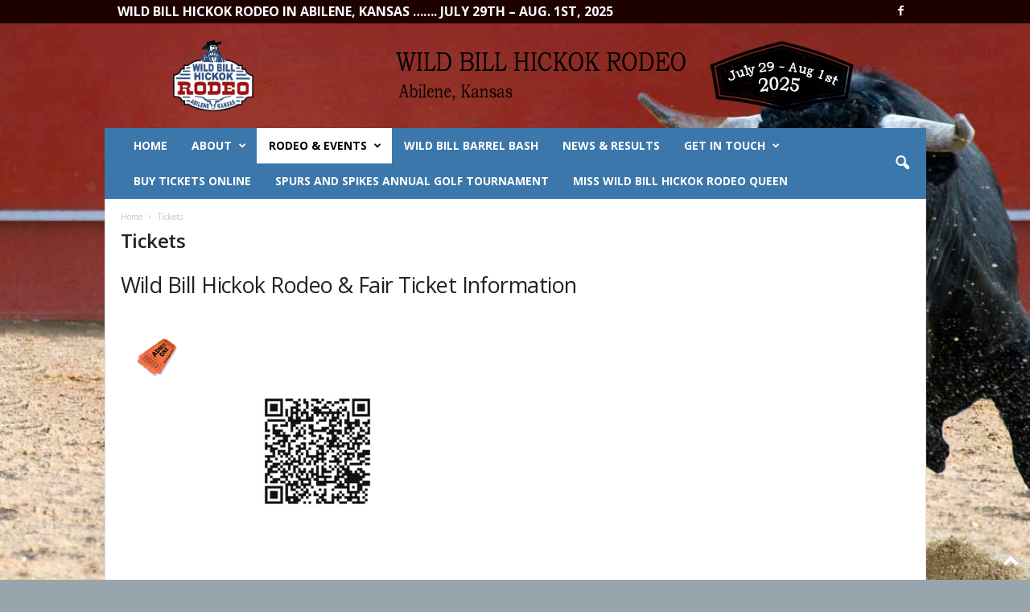

--- FILE ---
content_type: text/html; charset=UTF-8
request_url: https://wildbillhickokrodeo.com/tickets/
body_size: 15286
content:
<!doctype html >
<!--[if IE 8]>    <html class="ie8" lang="en"> <![endif]-->
<!--[if IE 9]>    <html class="ie9" lang="en"> <![endif]-->
<!--[if gt IE 8]><!--> <html lang="en"> <!--<![endif]-->
<head>
    <title>Tickets | Wild Bill Hickok Rodeo</title>
    <meta charset="UTF-8" />
    <meta name="viewport" content="width=device-width, initial-scale=1.0">
    <link rel="pingback" href="https://wildbillhickokrodeo.com/xmlrpc.php" />
    <meta name='robots' content='max-image-preview:large' />
<link rel="apple-touch-icon" sizes="76x76" href="https://www.wildbillhickokrodeo.com/copy/wp-content/uploads/2016/08/wbhr-logo-2016-ios-76x76.png"/><link rel="apple-touch-icon" sizes="120x120" href="https://www.wildbillhickokrodeo.com/copy/wp-content/uploads/2016/08/wbhr-logo-2016-ios-120x120.png"/><link rel="apple-touch-icon" sizes="152x152" href="https://www.wildbillhickokrodeo.com/copy/wp-content/uploads/2016/08/wbhr-logo-2016-ios-152x152.png"/><link rel="apple-touch-icon" sizes="114x114" href="https://www.wildbillhickokrodeo.com/copy/wp-content/uploads/2016/08/wbhr-logo-2016-ios-114x114.png"/><link rel="apple-touch-icon" sizes="144x144" href="https://www.wildbillhickokrodeo.com/copy/wp-content/uploads/2016/08/wbhr-logo-2016-ios-144x144.png"/><link rel='dns-prefetch' href='//fonts.googleapis.com' />
<link rel="alternate" type="application/rss+xml" title="Wild Bill Hickok Rodeo &raquo; Feed" href="https://wildbillhickokrodeo.com/feed/" />
<link rel="alternate" type="application/rss+xml" title="Wild Bill Hickok Rodeo &raquo; Comments Feed" href="https://wildbillhickokrodeo.com/comments/feed/" />
<link rel="alternate" title="oEmbed (JSON)" type="application/json+oembed" href="https://wildbillhickokrodeo.com/wp-json/oembed/1.0/embed?url=https%3A%2F%2Fwildbillhickokrodeo.com%2Ftickets%2F" />
<link rel="alternate" title="oEmbed (XML)" type="text/xml+oembed" href="https://wildbillhickokrodeo.com/wp-json/oembed/1.0/embed?url=https%3A%2F%2Fwildbillhickokrodeo.com%2Ftickets%2F&#038;format=xml" />
<style id='wp-img-auto-sizes-contain-inline-css' type='text/css'>
img:is([sizes=auto i],[sizes^="auto," i]){contain-intrinsic-size:3000px 1500px}
/*# sourceURL=wp-img-auto-sizes-contain-inline-css */
</style>
<style id='wp-emoji-styles-inline-css' type='text/css'>

	img.wp-smiley, img.emoji {
		display: inline !important;
		border: none !important;
		box-shadow: none !important;
		height: 1em !important;
		width: 1em !important;
		margin: 0 0.07em !important;
		vertical-align: -0.1em !important;
		background: none !important;
		padding: 0 !important;
	}
/*# sourceURL=wp-emoji-styles-inline-css */
</style>
<style id='classic-theme-styles-inline-css' type='text/css'>
/*! This file is auto-generated */
.wp-block-button__link{color:#fff;background-color:#32373c;border-radius:9999px;box-shadow:none;text-decoration:none;padding:calc(.667em + 2px) calc(1.333em + 2px);font-size:1.125em}.wp-block-file__button{background:#32373c;color:#fff;text-decoration:none}
/*# sourceURL=/wp-includes/css/classic-themes.min.css */
</style>
<link rel='stylesheet' id='contact-form-7-css' href='https://wildbillhickokrodeo.com/wp-content/plugins/contact-form-7/includes/css/styles.css?ver=6.1.4' type='text/css' media='all' />
<link rel='stylesheet' id='google-fonts-style-css' href='https://fonts.googleapis.com/css?family=Open+Sans%3A400%2C600%2C700%7CRoboto+Condensed%3A400%2C500%2C700&#038;display=swap&#038;ver=5.4.3.4' type='text/css' media='all' />
<link rel='stylesheet' id='js_composer_front-css' href='https://wildbillhickokrodeo.com/wp-content/plugins/js_composer/assets/css/js_composer.min.css?ver=8.7.2' type='text/css' media='all' />
<link rel='stylesheet' id='td-theme-css' href='https://wildbillhickokrodeo.com/wp-content/themes/Newsmag/style.css?ver=5.4.3.4' type='text/css' media='all' />
<style id='td-theme-inline-css' type='text/css'>
    
        /* custom css - generated by TagDiv Composer */
        @media (max-width: 767px) {
            .td-header-desktop-wrap {
                display: none;
            }
        }
        @media (min-width: 767px) {
            .td-header-mobile-wrap {
                display: none;
            }
        }
    
	
/*# sourceURL=td-theme-inline-css */
</style>
<link rel='stylesheet' id='td-legacy-framework-front-style-css' href='https://wildbillhickokrodeo.com/wp-content/plugins/td-composer/legacy/Newsmag/assets/css/td_legacy_main.css?ver=02f7892c77f8d92ff3a6477b3d96dee8' type='text/css' media='all' />
<script type="text/javascript" src="https://wildbillhickokrodeo.com/wp-includes/js/jquery/jquery.min.js?ver=3.7.1" id="jquery-core-js"></script>
<script type="text/javascript" src="https://wildbillhickokrodeo.com/wp-includes/js/jquery/jquery-migrate.min.js?ver=3.4.1" id="jquery-migrate-js"></script>
<script></script><link rel="https://api.w.org/" href="https://wildbillhickokrodeo.com/wp-json/" /><link rel="alternate" title="JSON" type="application/json" href="https://wildbillhickokrodeo.com/wp-json/wp/v2/pages/858" /><link rel="EditURI" type="application/rsd+xml" title="RSD" href="https://wildbillhickokrodeo.com/xmlrpc.php?rsd" />
<meta name="generator" content="WordPress 6.9" />
<link rel="canonical" href="https://wildbillhickokrodeo.com/tickets/" />
<link rel='shortlink' href='https://wildbillhickokrodeo.com/?p=858' />
<meta name="generator" content="Powered by WPBakery Page Builder - drag and drop page builder for WordPress."/>
<meta name="generator" content="Powered by Slider Revolution 6.7.40 - responsive, Mobile-Friendly Slider Plugin for WordPress with comfortable drag and drop interface." />
<!-- Snap Pixel Code -->
<script type='text/javascript'>
(function(e,t,n){if(e.snaptr)return;var a=e.snaptr=function()
{a.handleRequest?a.handleRequest.apply(a,arguments):a.queue.push(arguments)};
a.queue=[];var s='script';r=t.createElement(s);r.async=!0;
r.src=n;var u=t.getElementsByTagName(s)[0];
u.parentNode.insertBefore(r,u);})(window,document,
'https://sc-static.net/scevent.min.js');
 
snaptr('init', '61030657-16ff-4601-a0e4-16838b3b95e9', {
'user_email': '__INSERT_USER_EMAIL__'
});
 
snaptr('track', 'PAGE_VIEW');
 
</script>
<!-- End Snap Pixel Code -->

<!-- JS generated by theme -->

<script type="text/javascript" id="td-generated-header-js">
    
    

	    var tdBlocksArray = []; //here we store all the items for the current page

	    // td_block class - each ajax block uses a object of this class for requests
	    function tdBlock() {
		    this.id = '';
		    this.block_type = 1; //block type id (1-234 etc)
		    this.atts = '';
		    this.td_column_number = '';
		    this.td_current_page = 1; //
		    this.post_count = 0; //from wp
		    this.found_posts = 0; //from wp
		    this.max_num_pages = 0; //from wp
		    this.td_filter_value = ''; //current live filter value
		    this.is_ajax_running = false;
		    this.td_user_action = ''; // load more or infinite loader (used by the animation)
		    this.header_color = '';
		    this.ajax_pagination_infinite_stop = ''; //show load more at page x
	    }

        // td_js_generator - mini detector
        ( function () {
            var htmlTag = document.getElementsByTagName("html")[0];

	        if ( navigator.userAgent.indexOf("MSIE 10.0") > -1 ) {
                htmlTag.className += ' ie10';
            }

            if ( !!navigator.userAgent.match(/Trident.*rv\:11\./) ) {
                htmlTag.className += ' ie11';
            }

	        if ( navigator.userAgent.indexOf("Edge") > -1 ) {
                htmlTag.className += ' ieEdge';
            }

            if ( /(iPad|iPhone|iPod)/g.test(navigator.userAgent) ) {
                htmlTag.className += ' td-md-is-ios';
            }

            var user_agent = navigator.userAgent.toLowerCase();
            if ( user_agent.indexOf("android") > -1 ) {
                htmlTag.className += ' td-md-is-android';
            }

            if ( -1 !== navigator.userAgent.indexOf('Mac OS X')  ) {
                htmlTag.className += ' td-md-is-os-x';
            }

            if ( /chrom(e|ium)/.test(navigator.userAgent.toLowerCase()) ) {
               htmlTag.className += ' td-md-is-chrome';
            }

            if ( -1 !== navigator.userAgent.indexOf('Firefox') ) {
                htmlTag.className += ' td-md-is-firefox';
            }

            if ( -1 !== navigator.userAgent.indexOf('Safari') && -1 === navigator.userAgent.indexOf('Chrome') ) {
                htmlTag.className += ' td-md-is-safari';
            }

            if( -1 !== navigator.userAgent.indexOf('IEMobile') ){
                htmlTag.className += ' td-md-is-iemobile';
            }

        })();

        var tdLocalCache = {};

        ( function () {
            "use strict";

            tdLocalCache = {
                data: {},
                remove: function (resource_id) {
                    delete tdLocalCache.data[resource_id];
                },
                exist: function (resource_id) {
                    return tdLocalCache.data.hasOwnProperty(resource_id) && tdLocalCache.data[resource_id] !== null;
                },
                get: function (resource_id) {
                    return tdLocalCache.data[resource_id];
                },
                set: function (resource_id, cachedData) {
                    tdLocalCache.remove(resource_id);
                    tdLocalCache.data[resource_id] = cachedData;
                }
            };
        })();

    
    
var td_viewport_interval_list=[{"limitBottom":767,"sidebarWidth":251},{"limitBottom":1023,"sidebarWidth":339}];
var td_animation_stack_effect="type0";
var tds_animation_stack=true;
var td_animation_stack_specific_selectors=".entry-thumb, img, .td-lazy-img";
var td_animation_stack_general_selectors=".td-animation-stack img, .td-animation-stack .entry-thumb, .post img, .td-animation-stack .td-lazy-img";
var tdc_is_installed="yes";
var tdc_domain_active=false;
var td_ajax_url="https:\/\/wildbillhickokrodeo.com\/wp-admin\/admin-ajax.php?td_theme_name=Newsmag&v=5.4.3.4";
var td_get_template_directory_uri="https:\/\/wildbillhickokrodeo.com\/wp-content\/plugins\/td-composer\/legacy\/common";
var tds_snap_menu="smart_snap_always";
var tds_logo_on_sticky="show_header_logo";
var tds_header_style="3";
var td_please_wait="Please wait...";
var td_email_user_pass_incorrect="User or password incorrect!";
var td_email_user_incorrect="Email or username incorrect!";
var td_email_incorrect="Email incorrect!";
var td_user_incorrect="Username incorrect!";
var td_email_user_empty="Email or username empty!";
var td_pass_empty="Pass empty!";
var td_pass_pattern_incorrect="Invalid Pass Pattern!";
var td_retype_pass_incorrect="Retyped Pass incorrect!";
var tds_more_articles_on_post_enable="";
var tds_more_articles_on_post_time_to_wait="1";
var tds_more_articles_on_post_pages_distance_from_top=0;
var tds_captcha="";
var tds_theme_color_site_wide="#0087cc";
var tds_smart_sidebar="enabled";
var tdThemeName="Newsmag";
var tdThemeNameWl="Newsmag";
var td_magnific_popup_translation_tPrev="Previous (Left arrow key)";
var td_magnific_popup_translation_tNext="Next (Right arrow key)";
var td_magnific_popup_translation_tCounter="%curr% of %total%";
var td_magnific_popup_translation_ajax_tError="The content from %url% could not be loaded.";
var td_magnific_popup_translation_image_tError="The image #%curr% could not be loaded.";
var tdBlockNonce="b11ff09dda";
var tdMobileMenu="enabled";
var tdMobileSearch="enabled";
var tdDateNamesI18n={"month_names":["January","February","March","April","May","June","July","August","September","October","November","December"],"month_names_short":["Jan","Feb","Mar","Apr","May","Jun","Jul","Aug","Sep","Oct","Nov","Dec"],"day_names":["Sunday","Monday","Tuesday","Wednesday","Thursday","Friday","Saturday"],"day_names_short":["Sun","Mon","Tue","Wed","Thu","Fri","Sat"]};
var td_deploy_mode="deploy";
var td_ad_background_click_link="";
var td_ad_background_click_target="";
</script>


<!-- Header style compiled by theme -->

<style>
/* custom css - generated by TagDiv Composer */
    

body {
	background-color:#98a5ad;
}
.td-header-border:before,
    .td-trending-now-title,
    .td_block_mega_menu .td_mega_menu_sub_cats .cur-sub-cat,
    .td-post-category:hover,
    .td-header-style-2 .td-header-sp-logo,
    .td-next-prev-wrap a:hover i,
    .page-nav .current,
    .widget_calendar tfoot a:hover,
    .td-footer-container .widget_search .wpb_button:hover,
    .td-scroll-up-visible,
    .dropcap,
    .td-category a,
    input[type="submit"]:hover,
    .td-post-small-box a:hover,
    .td-404-sub-sub-title a:hover,
    .td-rating-bar-wrap div,
    .td_top_authors .td-active .td-author-post-count,
    .td_top_authors .td-active .td-author-comments-count,
    .td_smart_list_3 .td-sml3-top-controls i:hover,
    .td_smart_list_3 .td-sml3-bottom-controls i:hover,
    .td_wrapper_video_playlist .td_video_controls_playlist_wrapper,
    .td-read-more a:hover,
    .td-login-wrap .btn,
    .td_display_err,
    .td-header-style-6 .td-top-menu-full,
    #bbpress-forums button:hover,
    #bbpress-forums .bbp-pagination .current,
    .bbp_widget_login .button:hover,
    .header-search-wrap .td-drop-down-search .btn:hover,
    .td-post-text-content .more-link-wrap:hover a,
    #buddypress div.item-list-tabs ul li > a span,
    #buddypress div.item-list-tabs ul li > a:hover span,
    #buddypress input[type=submit]:hover,
    #buddypress a.button:hover span,
    #buddypress div.item-list-tabs ul li.selected a span,
    #buddypress div.item-list-tabs ul li.current a span,
    #buddypress input[type=submit]:focus,
    .td-grid-style-3 .td-big-grid-post .td-module-thumb a:last-child:before,
    .td-grid-style-4 .td-big-grid-post .td-module-thumb a:last-child:before,
    .td-grid-style-5 .td-big-grid-post .td-module-thumb:after,
    .td_category_template_2 .td-category-siblings .td-category a:hover,
    .td-weather-week:before,
    .td-weather-information:before,
     .td_3D_btn,
    .td_shadow_btn,
    .td_default_btn,
    .td_square_btn, 
    .td_outlined_btn:hover {
        background-color: #0087cc;
    }

    @media (max-width: 767px) {
        .td-category a.td-current-sub-category {
            background-color: #0087cc;
        }
    }

    .woocommerce .onsale,
    .woocommerce .woocommerce a.button:hover,
    .woocommerce-page .woocommerce .button:hover,
    .single-product .product .summary .cart .button:hover,
    .woocommerce .woocommerce .product a.button:hover,
    .woocommerce .product a.button:hover,
    .woocommerce .product #respond input#submit:hover,
    .woocommerce .checkout input#place_order:hover,
    .woocommerce .woocommerce.widget .button:hover,
    .woocommerce .woocommerce-message .button:hover,
    .woocommerce .woocommerce-error .button:hover,
    .woocommerce .woocommerce-info .button:hover,
    .woocommerce.widget .ui-slider .ui-slider-handle,
    .vc_btn-black:hover,
	.wpb_btn-black:hover,
	.item-list-tabs .feed:hover a,
	.td-smart-list-button:hover {
    	background-color: #0087cc;
    }

    .td-header-sp-top-menu .top-header-menu > .current-menu-item > a,
    .td-header-sp-top-menu .top-header-menu > .current-menu-ancestor > a,
    .td-header-sp-top-menu .top-header-menu > .current-category-ancestor > a,
    .td-header-sp-top-menu .top-header-menu > li > a:hover,
    .td-header-sp-top-menu .top-header-menu > .sfHover > a,
    .top-header-menu ul .current-menu-item > a,
    .top-header-menu ul .current-menu-ancestor > a,
    .top-header-menu ul .current-category-ancestor > a,
    .top-header-menu ul li > a:hover,
    .top-header-menu ul .sfHover > a,
    .sf-menu ul .td-menu-item > a:hover,
    .sf-menu ul .sfHover > a,
    .sf-menu ul .current-menu-ancestor > a,
    .sf-menu ul .current-category-ancestor > a,
    .sf-menu ul .current-menu-item > a,
    .td_module_wrap:hover .entry-title a,
    .td_mod_mega_menu:hover .entry-title a,
    .footer-email-wrap a,
    .widget a:hover,
    .td-footer-container .widget_calendar #today,
    .td-category-pulldown-filter a.td-pulldown-category-filter-link:hover,
    .td-load-more-wrap a:hover,
    .td-post-next-prev-content a:hover,
    .td-author-name a:hover,
    .td-author-url a:hover,
    .td_mod_related_posts:hover .entry-title a,
    .td-search-query,
    .header-search-wrap .td-drop-down-search .result-msg a:hover,
    .td_top_authors .td-active .td-authors-name a,
    .post blockquote p,
    .td-post-content blockquote p,
    .page blockquote p,
    .comment-list cite a:hover,
    .comment-list cite:hover,
    .comment-list .comment-reply-link:hover,
    a,
    .white-menu #td-header-menu .sf-menu > li > a:hover,
    .white-menu #td-header-menu .sf-menu > .current-menu-ancestor > a,
    .white-menu #td-header-menu .sf-menu > .current-menu-item > a,
    .td_quote_on_blocks,
    #bbpress-forums .bbp-forum-freshness a:hover,
    #bbpress-forums .bbp-topic-freshness a:hover,
    #bbpress-forums .bbp-forums-list li a:hover,
    #bbpress-forums .bbp-forum-title:hover,
    #bbpress-forums .bbp-topic-permalink:hover,
    #bbpress-forums .bbp-topic-started-by a:hover,
    #bbpress-forums .bbp-topic-started-in a:hover,
    #bbpress-forums .bbp-body .super-sticky li.bbp-topic-title .bbp-topic-permalink,
    #bbpress-forums .bbp-body .sticky li.bbp-topic-title .bbp-topic-permalink,
    #bbpress-forums #subscription-toggle a:hover,
    #bbpress-forums #favorite-toggle a:hover,
    .woocommerce-account .woocommerce-MyAccount-navigation a:hover,
    .widget_display_replies .bbp-author-name,
    .widget_display_topics .bbp-author-name,
    .archive .widget_archive .current,
    .archive .widget_archive .current a,
    .td-subcategory-header .td-category-siblings .td-subcat-dropdown a.td-current-sub-category,
    .td-subcategory-header .td-category-siblings .td-subcat-dropdown a:hover,
    .td-pulldown-filter-display-option:hover,
    .td-pulldown-filter-display-option .td-pulldown-filter-link:hover,
    .td_normal_slide .td-wrapper-pulldown-filter .td-pulldown-filter-list a:hover,
    #buddypress ul.item-list li div.item-title a:hover,
    .td_block_13 .td-pulldown-filter-list a:hover,
    .td_smart_list_8 .td-smart-list-dropdown-wrap .td-smart-list-button:hover,
    .td_smart_list_8 .td-smart-list-dropdown-wrap .td-smart-list-button:hover i,
    .td-sub-footer-container a:hover,
    .td-instagram-user a,
    .td_outlined_btn,
    body .td_block_list_menu li.current-menu-item > a,
    body .td_block_list_menu li.current-menu-ancestor > a,
    body .td_block_list_menu li.current-category-ancestor > a{
        color: #0087cc;
    }

    .td-mega-menu .wpb_content_element li a:hover,
    .td_login_tab_focus {
        color: #0087cc !important;
    }

    .td-next-prev-wrap a:hover i,
    .page-nav .current,
    .widget_tag_cloud a:hover,
    .post .td_quote_box,
    .page .td_quote_box,
    .td-login-panel-title,
    #bbpress-forums .bbp-pagination .current,
    .td_category_template_2 .td-category-siblings .td-category a:hover,
    .page-template-page-pagebuilder-latest .td-instagram-user,
     .td_outlined_btn {
        border-color: #0087cc;
    }

    .td_wrapper_video_playlist .td_video_currently_playing:after,
    .item-list-tabs .feed:hover {
        border-color: #0087cc !important;
    }


    
    .td-pb-row [class*="td-pb-span"],
    .td-pb-border-top,
    .page-template-page-title-sidebar-php .td-page-content > .wpb_row:first-child,
    .td-post-sharing,
    .td-post-content,
    .td-post-next-prev,
    .author-box-wrap,
    .td-comments-title-wrap,
    .comment-list,
    .comment-respond,
    .td-post-template-5 header,
    .td-container,
    .wpb_content_element,
    .wpb_column,
    .wpb_row,
    .white-menu .td-header-container .td-header-main-menu,
    .td-post-template-1 .td-post-content,
    .td-post-template-4 .td-post-sharing-top,
    .td-header-style-6 .td-header-header .td-make-full,
    #disqus_thread,
    .page-template-page-pagebuilder-title-php .td-page-content > .wpb_row:first-child,
    .td-footer-container:before {
        border-color: #e0e0e0;
    }
    .td-top-border {
        border-color: #e0e0e0 !important;
    }
    .td-container-border:after,
    .td-next-prev-separator,
    .td-container .td-pb-row .wpb_column:before,
    .td-container-border:before,
    .td-main-content:before,
    .td-main-sidebar:before,
    .td-pb-row .td-pb-span4:nth-of-type(3):after,
    .td-pb-row .td-pb-span4:nth-last-of-type(3):after {
    	background-color: #e0e0e0;
    }
    @media (max-width: 767px) {
    	.white-menu .td-header-main-menu {
      		border-color: #e0e0e0;
      	}
    }



    
    .td-header-top-menu,
    .td-header-wrap .td-top-menu-full {
        background-color: #1e0200;
    }

    .td-header-style-1 .td-header-top-menu,
    .td-header-style-2 .td-top-bar-container,
    .td-header-style-7 .td-header-top-menu {
        padding: 0 12px;
        top: 0;
    }

    
    .td-header-sp-top-menu .top-header-menu > li > a,
    .td-header-sp-top-menu .td_data_time,
    .td-subscription-active .td-header-sp-top-menu .tds_menu_login .tdw-wml-user,
    .td-header-sp-top-menu .td-weather-top-widget {
        color: #ffffff;
    }

    
    .top-header-menu > .current-menu-item > a,
    .top-header-menu > .current-menu-ancestor > a,
    .top-header-menu > .current-category-ancestor > a,
    .top-header-menu > li > a:hover,
    .top-header-menu > .sfHover > a {
        color: #f2f2f2 !important;
    }

    
    .td-header-sp-top-widget .td-social-icon-wrap i {
        color: #ffffff;
    }

    
    .td-header-sp-top-widget .td-social-icon-wrap i:hover {
        color: #000000;
    }

    
    .td-header-main-menu {
        background-color: #3b77aa;
    }

    
    .td-header-text-logo .td-logo-text-container .td-logo-text {
        color: #939393;
    }

    
    .td-header-text-logo .td-logo-text-container .td-tagline-text {
        color: #aaaaaa;
    }

    
    .td-footer-container a:hover,
    .td-footer-container .td-post-author-name a:hover,
    .td-footer-container .td_module_wrap:hover .entry-title a {
    	color: #24a9e2;
    }
    .td-footer-container .widget_tag_cloud a:hover {
    	border-color: #24a9e2;
    }
    .td-footer-container .td_module_mx1 .td-post-author-name a:hover,
    .td-footer-container .td-theme-slider .slide-meta a {
    	color: #fff
    }

    
	.td-footer-container .block-title > span,
    .td-footer-container .block-title > a,
    .td-footer-container .widgettitle {
    	background-color: #eaeaea;
    }

    
	.td-footer-container .block-title > span,
    .td-footer-container .block-title > a,
    .td-footer-container .widgettitle,
    .td-footer-container .widget_rss .block-title .rsswidget {
    	color: #2d5282;
    }


    
    .td-sub-footer-container {
        background-color: #2d5282;
    }
    .td-sub-footer-container:after {
        background-color: transparent;
    }
    .td-sub-footer-container:before {
        background-color: transparent;
    }
    .td-footer-container.td-container {
        border-bottom-width: 0;
    }

    
    .td-sub-footer-container,
    .td-sub-footer-container a {
        color: #ffffff;
    }
    .td-sub-footer-container li a:before {
        background-color: #ffffff;
    }

    
    .top-header-menu li a,
    .td-header-sp-top-menu .td_data_time,
    .td-header-sp-top-menu .tds_menu_login .tdw-wml-user,
    .td-weather-top-widget .td-weather-header .td-weather-city,
    .td-weather-top-widget .td-weather-now {
        font-size:16px;
	
    }
    
    .td-footer-container::before {
        opacity: 0.1;
    }
</style>

<script type="text/javascript">

  var _gaq = _gaq || [];
  _gaq.push(['_setAccount', 'UA-17522921-1']);
  _gaq.push(['_trackPageview']);

  (function() {
    var ga = document.createElement('script'); ga.type = 'text/javascript'; ga.async = true;
    ga.src = ('https:' == document.location.protocol ? 'https://ssl' : 'http://www') + '.google-analytics.com/ga.js';
    var s = document.getElementsByTagName('script')[0]; s.parentNode.insertBefore(ga, s);
  })();

</script> 

<!-- Start of StatCounter Code -->
<script type="text/javascript">
var sc_project=6061413; 
var sc_invisible=1; 
var sc_security="9b0b94c9"; 
</script>

<script type="text/javascript"
src="https://www.statcounter.com/counter/counter.js"></script><noscript>
</noscript>
<!-- End of StatCounter Code -->


<script type="application/ld+json">
    {
        "@context": "https://schema.org",
        "@type": "BreadcrumbList",
        "itemListElement": [
            {
                "@type": "ListItem",
                "position": 1,
                "item": {
                    "@type": "WebSite",
                    "@id": "https://wildbillhickokrodeo.com/",
                    "name": "Home"
                }
            },
            {
                "@type": "ListItem",
                "position": 2,
                    "item": {
                    "@type": "WebPage",
                    "@id": "https://wildbillhickokrodeo.com/tickets/",
                    "name": "Tickets"
                }
            }    
        ]
    }
</script>
<script>function setREVStartSize(e){
			//window.requestAnimationFrame(function() {
				window.RSIW = window.RSIW===undefined ? window.innerWidth : window.RSIW;
				window.RSIH = window.RSIH===undefined ? window.innerHeight : window.RSIH;
				try {
					var pw = document.getElementById(e.c).parentNode.offsetWidth,
						newh;
					pw = pw===0 || isNaN(pw) || (e.l=="fullwidth" || e.layout=="fullwidth") ? window.RSIW : pw;
					e.tabw = e.tabw===undefined ? 0 : parseInt(e.tabw);
					e.thumbw = e.thumbw===undefined ? 0 : parseInt(e.thumbw);
					e.tabh = e.tabh===undefined ? 0 : parseInt(e.tabh);
					e.thumbh = e.thumbh===undefined ? 0 : parseInt(e.thumbh);
					e.tabhide = e.tabhide===undefined ? 0 : parseInt(e.tabhide);
					e.thumbhide = e.thumbhide===undefined ? 0 : parseInt(e.thumbhide);
					e.mh = e.mh===undefined || e.mh=="" || e.mh==="auto" ? 0 : parseInt(e.mh,0);
					if(e.layout==="fullscreen" || e.l==="fullscreen")
						newh = Math.max(e.mh,window.RSIH);
					else{
						e.gw = Array.isArray(e.gw) ? e.gw : [e.gw];
						for (var i in e.rl) if (e.gw[i]===undefined || e.gw[i]===0) e.gw[i] = e.gw[i-1];
						e.gh = e.el===undefined || e.el==="" || (Array.isArray(e.el) && e.el.length==0)? e.gh : e.el;
						e.gh = Array.isArray(e.gh) ? e.gh : [e.gh];
						for (var i in e.rl) if (e.gh[i]===undefined || e.gh[i]===0) e.gh[i] = e.gh[i-1];
											
						var nl = new Array(e.rl.length),
							ix = 0,
							sl;
						e.tabw = e.tabhide>=pw ? 0 : e.tabw;
						e.thumbw = e.thumbhide>=pw ? 0 : e.thumbw;
						e.tabh = e.tabhide>=pw ? 0 : e.tabh;
						e.thumbh = e.thumbhide>=pw ? 0 : e.thumbh;
						for (var i in e.rl) nl[i] = e.rl[i]<window.RSIW ? 0 : e.rl[i];
						sl = nl[0];
						for (var i in nl) if (sl>nl[i] && nl[i]>0) { sl = nl[i]; ix=i;}
						var m = pw>(e.gw[ix]+e.tabw+e.thumbw) ? 1 : (pw-(e.tabw+e.thumbw)) / (e.gw[ix]);
						newh =  (e.gh[ix] * m) + (e.tabh + e.thumbh);
					}
					var el = document.getElementById(e.c);
					if (el!==null && el) el.style.height = newh+"px";
					el = document.getElementById(e.c+"_wrapper");
					if (el!==null && el) {
						el.style.height = newh+"px";
						el.style.display = "block";
					}
				} catch(e){
					console.log("Failure at Presize of Slider:" + e)
				}
			//});
		  };</script>
<style type="text/css" data-type="vc_shortcodes-default-css">.vc_do_custom_heading{margin-bottom:0.625rem;margin-top:0;}.vc_do_custom_heading{margin-bottom:0.625rem;margin-top:0;}.vc_do_custom_heading{margin-bottom:0.625rem;margin-top:0;}</style><style type="text/css" data-type="vc_shortcodes-custom-css">.vc_custom_1471495501522{padding-left: 20px !important;}.vc_custom_1471496207152{padding-left: 20px !important;background-color: #dd3333 !important;}.vc_custom_1471496194622{padding-left: 20px !important;background-color: #dd3333 !important;}</style><noscript><style> .wpb_animate_when_almost_visible { opacity: 1; }</style></noscript>	<style id="tdw-css-placeholder">/* custom css - generated by TagDiv Composer */
</style><style id='global-styles-inline-css' type='text/css'>
:root{--wp--preset--aspect-ratio--square: 1;--wp--preset--aspect-ratio--4-3: 4/3;--wp--preset--aspect-ratio--3-4: 3/4;--wp--preset--aspect-ratio--3-2: 3/2;--wp--preset--aspect-ratio--2-3: 2/3;--wp--preset--aspect-ratio--16-9: 16/9;--wp--preset--aspect-ratio--9-16: 9/16;--wp--preset--color--black: #000000;--wp--preset--color--cyan-bluish-gray: #abb8c3;--wp--preset--color--white: #ffffff;--wp--preset--color--pale-pink: #f78da7;--wp--preset--color--vivid-red: #cf2e2e;--wp--preset--color--luminous-vivid-orange: #ff6900;--wp--preset--color--luminous-vivid-amber: #fcb900;--wp--preset--color--light-green-cyan: #7bdcb5;--wp--preset--color--vivid-green-cyan: #00d084;--wp--preset--color--pale-cyan-blue: #8ed1fc;--wp--preset--color--vivid-cyan-blue: #0693e3;--wp--preset--color--vivid-purple: #9b51e0;--wp--preset--gradient--vivid-cyan-blue-to-vivid-purple: linear-gradient(135deg,rgb(6,147,227) 0%,rgb(155,81,224) 100%);--wp--preset--gradient--light-green-cyan-to-vivid-green-cyan: linear-gradient(135deg,rgb(122,220,180) 0%,rgb(0,208,130) 100%);--wp--preset--gradient--luminous-vivid-amber-to-luminous-vivid-orange: linear-gradient(135deg,rgb(252,185,0) 0%,rgb(255,105,0) 100%);--wp--preset--gradient--luminous-vivid-orange-to-vivid-red: linear-gradient(135deg,rgb(255,105,0) 0%,rgb(207,46,46) 100%);--wp--preset--gradient--very-light-gray-to-cyan-bluish-gray: linear-gradient(135deg,rgb(238,238,238) 0%,rgb(169,184,195) 100%);--wp--preset--gradient--cool-to-warm-spectrum: linear-gradient(135deg,rgb(74,234,220) 0%,rgb(151,120,209) 20%,rgb(207,42,186) 40%,rgb(238,44,130) 60%,rgb(251,105,98) 80%,rgb(254,248,76) 100%);--wp--preset--gradient--blush-light-purple: linear-gradient(135deg,rgb(255,206,236) 0%,rgb(152,150,240) 100%);--wp--preset--gradient--blush-bordeaux: linear-gradient(135deg,rgb(254,205,165) 0%,rgb(254,45,45) 50%,rgb(107,0,62) 100%);--wp--preset--gradient--luminous-dusk: linear-gradient(135deg,rgb(255,203,112) 0%,rgb(199,81,192) 50%,rgb(65,88,208) 100%);--wp--preset--gradient--pale-ocean: linear-gradient(135deg,rgb(255,245,203) 0%,rgb(182,227,212) 50%,rgb(51,167,181) 100%);--wp--preset--gradient--electric-grass: linear-gradient(135deg,rgb(202,248,128) 0%,rgb(113,206,126) 100%);--wp--preset--gradient--midnight: linear-gradient(135deg,rgb(2,3,129) 0%,rgb(40,116,252) 100%);--wp--preset--font-size--small: 10px;--wp--preset--font-size--medium: 20px;--wp--preset--font-size--large: 30px;--wp--preset--font-size--x-large: 42px;--wp--preset--font-size--regular: 14px;--wp--preset--font-size--larger: 48px;--wp--preset--spacing--20: 0.44rem;--wp--preset--spacing--30: 0.67rem;--wp--preset--spacing--40: 1rem;--wp--preset--spacing--50: 1.5rem;--wp--preset--spacing--60: 2.25rem;--wp--preset--spacing--70: 3.38rem;--wp--preset--spacing--80: 5.06rem;--wp--preset--shadow--natural: 6px 6px 9px rgba(0, 0, 0, 0.2);--wp--preset--shadow--deep: 12px 12px 50px rgba(0, 0, 0, 0.4);--wp--preset--shadow--sharp: 6px 6px 0px rgba(0, 0, 0, 0.2);--wp--preset--shadow--outlined: 6px 6px 0px -3px rgb(255, 255, 255), 6px 6px rgb(0, 0, 0);--wp--preset--shadow--crisp: 6px 6px 0px rgb(0, 0, 0);}:where(.is-layout-flex){gap: 0.5em;}:where(.is-layout-grid){gap: 0.5em;}body .is-layout-flex{display: flex;}.is-layout-flex{flex-wrap: wrap;align-items: center;}.is-layout-flex > :is(*, div){margin: 0;}body .is-layout-grid{display: grid;}.is-layout-grid > :is(*, div){margin: 0;}:where(.wp-block-columns.is-layout-flex){gap: 2em;}:where(.wp-block-columns.is-layout-grid){gap: 2em;}:where(.wp-block-post-template.is-layout-flex){gap: 1.25em;}:where(.wp-block-post-template.is-layout-grid){gap: 1.25em;}.has-black-color{color: var(--wp--preset--color--black) !important;}.has-cyan-bluish-gray-color{color: var(--wp--preset--color--cyan-bluish-gray) !important;}.has-white-color{color: var(--wp--preset--color--white) !important;}.has-pale-pink-color{color: var(--wp--preset--color--pale-pink) !important;}.has-vivid-red-color{color: var(--wp--preset--color--vivid-red) !important;}.has-luminous-vivid-orange-color{color: var(--wp--preset--color--luminous-vivid-orange) !important;}.has-luminous-vivid-amber-color{color: var(--wp--preset--color--luminous-vivid-amber) !important;}.has-light-green-cyan-color{color: var(--wp--preset--color--light-green-cyan) !important;}.has-vivid-green-cyan-color{color: var(--wp--preset--color--vivid-green-cyan) !important;}.has-pale-cyan-blue-color{color: var(--wp--preset--color--pale-cyan-blue) !important;}.has-vivid-cyan-blue-color{color: var(--wp--preset--color--vivid-cyan-blue) !important;}.has-vivid-purple-color{color: var(--wp--preset--color--vivid-purple) !important;}.has-black-background-color{background-color: var(--wp--preset--color--black) !important;}.has-cyan-bluish-gray-background-color{background-color: var(--wp--preset--color--cyan-bluish-gray) !important;}.has-white-background-color{background-color: var(--wp--preset--color--white) !important;}.has-pale-pink-background-color{background-color: var(--wp--preset--color--pale-pink) !important;}.has-vivid-red-background-color{background-color: var(--wp--preset--color--vivid-red) !important;}.has-luminous-vivid-orange-background-color{background-color: var(--wp--preset--color--luminous-vivid-orange) !important;}.has-luminous-vivid-amber-background-color{background-color: var(--wp--preset--color--luminous-vivid-amber) !important;}.has-light-green-cyan-background-color{background-color: var(--wp--preset--color--light-green-cyan) !important;}.has-vivid-green-cyan-background-color{background-color: var(--wp--preset--color--vivid-green-cyan) !important;}.has-pale-cyan-blue-background-color{background-color: var(--wp--preset--color--pale-cyan-blue) !important;}.has-vivid-cyan-blue-background-color{background-color: var(--wp--preset--color--vivid-cyan-blue) !important;}.has-vivid-purple-background-color{background-color: var(--wp--preset--color--vivid-purple) !important;}.has-black-border-color{border-color: var(--wp--preset--color--black) !important;}.has-cyan-bluish-gray-border-color{border-color: var(--wp--preset--color--cyan-bluish-gray) !important;}.has-white-border-color{border-color: var(--wp--preset--color--white) !important;}.has-pale-pink-border-color{border-color: var(--wp--preset--color--pale-pink) !important;}.has-vivid-red-border-color{border-color: var(--wp--preset--color--vivid-red) !important;}.has-luminous-vivid-orange-border-color{border-color: var(--wp--preset--color--luminous-vivid-orange) !important;}.has-luminous-vivid-amber-border-color{border-color: var(--wp--preset--color--luminous-vivid-amber) !important;}.has-light-green-cyan-border-color{border-color: var(--wp--preset--color--light-green-cyan) !important;}.has-vivid-green-cyan-border-color{border-color: var(--wp--preset--color--vivid-green-cyan) !important;}.has-pale-cyan-blue-border-color{border-color: var(--wp--preset--color--pale-cyan-blue) !important;}.has-vivid-cyan-blue-border-color{border-color: var(--wp--preset--color--vivid-cyan-blue) !important;}.has-vivid-purple-border-color{border-color: var(--wp--preset--color--vivid-purple) !important;}.has-vivid-cyan-blue-to-vivid-purple-gradient-background{background: var(--wp--preset--gradient--vivid-cyan-blue-to-vivid-purple) !important;}.has-light-green-cyan-to-vivid-green-cyan-gradient-background{background: var(--wp--preset--gradient--light-green-cyan-to-vivid-green-cyan) !important;}.has-luminous-vivid-amber-to-luminous-vivid-orange-gradient-background{background: var(--wp--preset--gradient--luminous-vivid-amber-to-luminous-vivid-orange) !important;}.has-luminous-vivid-orange-to-vivid-red-gradient-background{background: var(--wp--preset--gradient--luminous-vivid-orange-to-vivid-red) !important;}.has-very-light-gray-to-cyan-bluish-gray-gradient-background{background: var(--wp--preset--gradient--very-light-gray-to-cyan-bluish-gray) !important;}.has-cool-to-warm-spectrum-gradient-background{background: var(--wp--preset--gradient--cool-to-warm-spectrum) !important;}.has-blush-light-purple-gradient-background{background: var(--wp--preset--gradient--blush-light-purple) !important;}.has-blush-bordeaux-gradient-background{background: var(--wp--preset--gradient--blush-bordeaux) !important;}.has-luminous-dusk-gradient-background{background: var(--wp--preset--gradient--luminous-dusk) !important;}.has-pale-ocean-gradient-background{background: var(--wp--preset--gradient--pale-ocean) !important;}.has-electric-grass-gradient-background{background: var(--wp--preset--gradient--electric-grass) !important;}.has-midnight-gradient-background{background: var(--wp--preset--gradient--midnight) !important;}.has-small-font-size{font-size: var(--wp--preset--font-size--small) !important;}.has-medium-font-size{font-size: var(--wp--preset--font-size--medium) !important;}.has-large-font-size{font-size: var(--wp--preset--font-size--large) !important;}.has-x-large-font-size{font-size: var(--wp--preset--font-size--x-large) !important;}
/*# sourceURL=global-styles-inline-css */
</style>
<link rel='stylesheet' id='rs-plugin-settings-css' href='//wildbillhickokrodeo.com/wp-content/plugins/revslider/sr6/assets/css/rs6.css?ver=6.7.40' type='text/css' media='all' />
<style id='rs-plugin-settings-inline-css' type='text/css'>
#rs-demo-id {}
/*# sourceURL=rs-plugin-settings-inline-css */
</style>
</head>

<body data-rsssl=1 class="wp-singular page-template page-template-page-pagebuilder-title page-template-page-pagebuilder-title-php page page-id-858 wp-theme-Newsmag tickets global-block-template-1 td-newsmag-fashion wpb-js-composer js-comp-ver-8.7.2 vc_responsive tdb-template td-animation-stack-type0 td-boxed-layout" itemscope="itemscope" itemtype="https://schema.org/WebPage">


        <div class="td-scroll-up  td-hide-scroll-up-on-mob"  style="display:none;"><i class="td-icon-menu-up"></i></div>

    
    <div class="td-menu-background"></div>
<div id="td-mobile-nav">
    <div class="td-mobile-container">
        <!-- mobile menu top section -->
        <div class="td-menu-socials-wrap">
            <!-- socials -->
            <div class="td-menu-socials">
                
        <span class="td-social-icon-wrap">
            <a target="_blank" href="https://www.facebook.com/wildbillhickokrodeo/" title="Facebook">
                <i class="td-icon-font td-icon-facebook"></i>
                <span style="display: none">Facebook</span>
            </a>
        </span>            </div>
            <!-- close button -->
            <div class="td-mobile-close">
                <span><i class="td-icon-close-mobile"></i></span>
            </div>
        </div>

        <!-- login section -->
        
        <!-- menu section -->
        <div class="td-mobile-content">
            <div class="menu-td-demo-header-menu-container"><ul id="menu-td-demo-header-menu" class="td-mobile-main-menu"><li id="menu-item-2361" class="menu-item menu-item-type-post_type menu-item-object-page menu-item-home menu-item-first menu-item-2361"><a href="https://wildbillhickokrodeo.com/">Home</a></li>
<li id="menu-item-495" class="menu-item menu-item-type-custom menu-item-object-custom menu-item-has-children menu-item-495"><a href="#">About<i class="td-icon-menu-right td-element-after"></i></a>
<ul class="sub-menu">
	<li id="menu-item-2356" class="menu-item menu-item-type-post_type menu-item-object-page menu-item-2356"><a href="https://wildbillhickokrodeo.com/about/">About Us</a></li>
	<li id="menu-item-2355" class="menu-item menu-item-type-post_type menu-item-object-page menu-item-2355"><a href="https://wildbillhickokrodeo.com/wbhr-committee/">WBHR Committee Members</a></li>
	<li id="menu-item-2354" class="menu-item menu-item-type-post_type menu-item-object-page menu-item-2354"><a href="https://wildbillhickokrodeo.com/sponsors/">Sponsors</a></li>
	<li id="menu-item-2363" class="menu-item menu-item-type-post_type menu-item-object-page menu-item-2363"><a href="https://wildbillhickokrodeo.com/links/">Links</a></li>
</ul>
</li>
<li id="menu-item-492" class="menu-item menu-item-type-custom menu-item-object-custom current-menu-ancestor current-menu-parent menu-item-has-children menu-item-492"><a href="#">Rodeo &#038; Events<i class="td-icon-menu-right td-element-after"></i></a>
<ul class="sub-menu">
	<li id="menu-item-2358" class="menu-item menu-item-type-post_type menu-item-object-page menu-item-2358"><a href="https://wildbillhickokrodeo.com/calendar/">Calendar</a></li>
	<li id="menu-item-2359" class="menu-item menu-item-type-post_type menu-item-object-page current-menu-item page_item page-item-858 current_page_item menu-item-2359"><a href="https://wildbillhickokrodeo.com/tickets/">Tickets</a></li>
	<li id="menu-item-2457" class="menu-item menu-item-type-post_type menu-item-object-page menu-item-2457"><a href="https://wildbillhickokrodeo.com/entertainment/">Entertainment</a></li>
	<li id="menu-item-2362" class="menu-item menu-item-type-post_type menu-item-object-page menu-item-2362"><a href="https://wildbillhickokrodeo.com/parade/">Parade</a></li>
	<li id="menu-item-2351" class="menu-item menu-item-type-post_type menu-item-object-page menu-item-2351"><a href="https://wildbillhickokrodeo.com/buckle-auction/">Rodeo Buckle Auction</a></li>
	<li id="menu-item-2352" class="menu-item menu-item-type-post_type menu-item-object-page menu-item-2352"><a href="https://wildbillhickokrodeo.com/mutton-bustin/">Mutton Bustin’</a></li>
</ul>
</li>
<li id="menu-item-8117" class="menu-item menu-item-type-post_type menu-item-object-page menu-item-8117"><a href="https://wildbillhickokrodeo.com/wild-bill-barrel-bash/">Wild Bill Barrel Bash</a></li>
<li id="menu-item-2385" class="menu-item menu-item-type-post_type menu-item-object-page menu-item-2385"><a href="https://wildbillhickokrodeo.com/news/">News &#038; Results</a></li>
<li id="menu-item-493" class="menu-item menu-item-type-custom menu-item-object-custom menu-item-has-children menu-item-493"><a href="#">Get In Touch<i class="td-icon-menu-right td-element-after"></i></a>
<ul class="sub-menu">
	<li id="menu-item-2353" class="menu-item menu-item-type-post_type menu-item-object-page menu-item-2353"><a href="https://wildbillhickokrodeo.com/contact-us/">Contact Form &#038; Map</a></li>
	<li id="menu-item-2357" class="menu-item menu-item-type-post_type menu-item-object-page menu-item-2357"><a href="https://wildbillhickokrodeo.com/subscribe/">Subscribe</a></li>
	<li id="menu-item-494" class="menu-item menu-item-type-custom menu-item-object-custom menu-item-494"><a href="https://www.facebook.com/wildbillhickokrodeo/">See Us on Facebook</a></li>
</ul>
</li>
<li id="menu-item-6983" class="menu-item menu-item-type-custom menu-item-object-custom menu-item-6983"><a href="https://www.rodeoticket.com/rodeos/wild-bill-hickok-rodeo/2025/tickets">Buy Tickets Online</a></li>
<li id="menu-item-8178" class="menu-item menu-item-type-post_type menu-item-object-page menu-item-8178"><a href="https://wildbillhickokrodeo.com/spurs-and-spikes-annual-golf-tournament/">Spurs and Spikes Annual Golf Tournament</a></li>
<li id="menu-item-9912" class="menu-item menu-item-type-post_type menu-item-object-page menu-item-9912"><a href="https://wildbillhickokrodeo.com/miss-wild-bill-hickok-rodeo-queen/">Miss Wild Bill Hickok Rodeo Queen</a></li>
</ul></div>        </div>
    </div>

    <!-- register/login section -->
    </div>    <div class="td-search-background"></div>
<div class="td-search-wrap-mob">
	<div class="td-drop-down-search">
		<form method="get" class="td-search-form" action="https://wildbillhickokrodeo.com/">
			<!-- close button -->
			<div class="td-search-close">
				<span><i class="td-icon-close-mobile"></i></span>
			</div>
			<div role="search" class="td-search-input">
				<span>Search</span>
				<input id="td-header-search-mob" type="text" value="" name="s" autocomplete="off" />
			</div>
		</form>
		<div id="td-aj-search-mob"></div>
	</div>
</div>

    <div id="td-outer-wrap">
    
        <div class="td-outer-container">
        
            <!--
Header style 3
-->
<div class="td-header-wrap td-header-style-3">
    <div class="td-top-menu-full">
        <div class="td-header-row td-header-top-menu td-make-full">
            
    <div class="td-top-bar-container top-bar-style-1">
        <div class="td-header-sp-top-menu">

    <div class="menu-top-container"><ul id="menu-top-menu" class="top-header-menu"><li id="menu-item-490" class="menu-item menu-item-type-custom menu-item-object-custom menu-item-first td-menu-item td-normal-menu menu-item-490"><a href="https://www.wildbillhickokrodeo.com/">WILD BILL HICKOK RODEO IN ABILENE, KANSAS &#8230;&#8230;. July 29th &#8211; Aug. 1st, 2025</a></li>
</ul></div></div>            <div class="td-header-sp-top-widget">
        
        <span class="td-social-icon-wrap">
            <a target="_blank" href="https://www.facebook.com/wildbillhickokrodeo/" title="Facebook">
                <i class="td-icon-font td-icon-facebook"></i>
                <span style="display: none">Facebook</span>
            </a>
        </span>    </div>
        </div>

        </div>
    </div>

    <div class="td-header-container">
        <div class="td-header-row td-header-header">
            <div class="td-header-sp-logo">
                            <a class="td-main-logo" href="https://wildbillhickokrodeo.com/">
                <img src="https://www.wildbillhickokrodeo.com/wp-content/uploads/2016/08/wbhr-logo-2016-250-multi-1.png" alt="Wild Bill Hickok Rodeo" title="Wild Bill Hickok Rodeo"  width="253" height="224"/>
                <span class="td-visual-hidden">Wild Bill Hickok Rodeo</span>
            </a>
                    </div>
            <div class="td-header-sp-rec">
                
<div class="td-header-ad-wrap  td-ad-m td-ad-tp td-ad-p">
    <div class="td-a-rec td-a-rec-id-header  tdi_1 td_block_template_1"><img src="https://wildbillhickokrodeo.com/wp-content/uploads/2025/06/banner-2025.png"></div>

</div>            </div>
        </div>

        <div class="td-header-menu-wrap">
            <div class="td-header-row td-header-main-menu">
                <div id="td-header-menu" role="navigation">
        <div id="td-top-mobile-toggle"><span><i class="td-icon-font td-icon-mobile"></i></span></div>
        <div class="td-main-menu-logo td-logo-in-header">
        	<a class="td-mobile-logo td-sticky-header" href="https://wildbillhickokrodeo.com/">
		<img class="td-retina-data" data-retina="https://www.wildbillhickokrodeo.com/wp-content/uploads/2016/08/wbhr-logo-2016-460x412-retinamobile.png" src="https://www.wildbillhickokrodeo.com/wp-content/uploads/2016/08/wbhr-logo-2016-230-multi.png" alt="Wild Bill Hickok Rodeo" title="Wild Bill Hickok Rodeo"  width="" height=""/>
	</a>
			<a class="td-header-logo td-sticky-header" href="https://wildbillhickokrodeo.com/">
			<img src="https://www.wildbillhickokrodeo.com/wp-content/uploads/2016/08/wbhr-logo-2016-250-multi-1.png" alt="Wild Bill Hickok Rodeo" title="Wild Bill Hickok Rodeo"  width="" height=""/>
		</a>
		    </div>
    <div class="menu-td-demo-header-menu-container"><ul id="menu-td-demo-header-menu-1" class="sf-menu"><li class="menu-item menu-item-type-post_type menu-item-object-page menu-item-home menu-item-first td-menu-item td-normal-menu menu-item-2361"><a href="https://wildbillhickokrodeo.com/">Home</a></li>
<li class="menu-item menu-item-type-custom menu-item-object-custom menu-item-has-children td-menu-item td-normal-menu menu-item-495"><a href="#">About</a>
<ul class="sub-menu">
	<li class="menu-item menu-item-type-post_type menu-item-object-page td-menu-item td-normal-menu menu-item-2356"><a href="https://wildbillhickokrodeo.com/about/">About Us</a></li>
	<li class="menu-item menu-item-type-post_type menu-item-object-page td-menu-item td-normal-menu menu-item-2355"><a href="https://wildbillhickokrodeo.com/wbhr-committee/">WBHR Committee Members</a></li>
	<li class="menu-item menu-item-type-post_type menu-item-object-page td-menu-item td-normal-menu menu-item-2354"><a href="https://wildbillhickokrodeo.com/sponsors/">Sponsors</a></li>
	<li class="menu-item menu-item-type-post_type menu-item-object-page td-menu-item td-normal-menu menu-item-2363"><a href="https://wildbillhickokrodeo.com/links/">Links</a></li>
</ul>
</li>
<li class="menu-item menu-item-type-custom menu-item-object-custom current-menu-ancestor current-menu-parent menu-item-has-children td-menu-item td-normal-menu menu-item-492"><a href="#">Rodeo &#038; Events</a>
<ul class="sub-menu">
	<li class="menu-item menu-item-type-post_type menu-item-object-page td-menu-item td-normal-menu menu-item-2358"><a href="https://wildbillhickokrodeo.com/calendar/">Calendar</a></li>
	<li class="menu-item menu-item-type-post_type menu-item-object-page current-menu-item page_item page-item-858 current_page_item td-menu-item td-normal-menu menu-item-2359"><a href="https://wildbillhickokrodeo.com/tickets/">Tickets</a></li>
	<li class="menu-item menu-item-type-post_type menu-item-object-page td-menu-item td-normal-menu menu-item-2457"><a href="https://wildbillhickokrodeo.com/entertainment/">Entertainment</a></li>
	<li class="menu-item menu-item-type-post_type menu-item-object-page td-menu-item td-normal-menu menu-item-2362"><a href="https://wildbillhickokrodeo.com/parade/">Parade</a></li>
	<li class="menu-item menu-item-type-post_type menu-item-object-page td-menu-item td-normal-menu menu-item-2351"><a href="https://wildbillhickokrodeo.com/buckle-auction/">Rodeo Buckle Auction</a></li>
	<li class="menu-item menu-item-type-post_type menu-item-object-page td-menu-item td-normal-menu menu-item-2352"><a href="https://wildbillhickokrodeo.com/mutton-bustin/">Mutton Bustin’</a></li>
</ul>
</li>
<li class="menu-item menu-item-type-post_type menu-item-object-page td-menu-item td-normal-menu menu-item-8117"><a href="https://wildbillhickokrodeo.com/wild-bill-barrel-bash/">Wild Bill Barrel Bash</a></li>
<li class="menu-item menu-item-type-post_type menu-item-object-page td-menu-item td-normal-menu menu-item-2385"><a href="https://wildbillhickokrodeo.com/news/">News &#038; Results</a></li>
<li class="menu-item menu-item-type-custom menu-item-object-custom menu-item-has-children td-menu-item td-normal-menu menu-item-493"><a href="#">Get In Touch</a>
<ul class="sub-menu">
	<li class="menu-item menu-item-type-post_type menu-item-object-page td-menu-item td-normal-menu menu-item-2353"><a href="https://wildbillhickokrodeo.com/contact-us/">Contact Form &#038; Map</a></li>
	<li class="menu-item menu-item-type-post_type menu-item-object-page td-menu-item td-normal-menu menu-item-2357"><a href="https://wildbillhickokrodeo.com/subscribe/">Subscribe</a></li>
	<li class="menu-item menu-item-type-custom menu-item-object-custom td-menu-item td-normal-menu menu-item-494"><a href="https://www.facebook.com/wildbillhickokrodeo/">See Us on Facebook</a></li>
</ul>
</li>
<li class="menu-item menu-item-type-custom menu-item-object-custom td-menu-item td-normal-menu menu-item-6983"><a href="https://www.rodeoticket.com/rodeos/wild-bill-hickok-rodeo/2025/tickets">Buy Tickets Online</a></li>
<li class="menu-item menu-item-type-post_type menu-item-object-page td-menu-item td-normal-menu menu-item-8178"><a href="https://wildbillhickokrodeo.com/spurs-and-spikes-annual-golf-tournament/">Spurs and Spikes Annual Golf Tournament</a></li>
<li class="menu-item menu-item-type-post_type menu-item-object-page td-menu-item td-normal-menu menu-item-9912"><a href="https://wildbillhickokrodeo.com/miss-wild-bill-hickok-rodeo-queen/">Miss Wild Bill Hickok Rodeo Queen</a></li>
</ul></div></div>

<div class="td-search-wrapper">
    <div id="td-top-search">
        <!-- Search -->
        <div class="header-search-wrap">
            <div class="dropdown header-search">
                <a id="td-header-search-button" href="#" role="button" aria-label="search icon" class="dropdown-toggle " data-toggle="dropdown"><i class="td-icon-search"></i></a>
                                <span id="td-header-search-button-mob" class="dropdown-toggle " data-toggle="dropdown"><i class="td-icon-search"></i></span>
                            </div>
        </div>
    </div>
</div>

<div class="header-search-wrap">
	<div class="dropdown header-search">
		<div class="td-drop-down-search">
			<form method="get" class="td-search-form" action="https://wildbillhickokrodeo.com/">
				<div role="search" class="td-head-form-search-wrap">
					<input class="needsclick" id="td-header-search" type="text" value="" name="s" autocomplete="off" /><input class="wpb_button wpb_btn-inverse btn" type="submit" id="td-header-search-top" value="Search" />
				</div>
			</form>
			<div id="td-aj-search"></div>
		</div>
	</div>
</div>            </div>
        </div>
    </div>
</div>		
			<div class="td-container">
				<div class="td-container-border">
					<div class="td-page-header td-pb-padding-side">
						<div class="entry-crumbs"><span><a title="" class="entry-crumb" href="https://wildbillhickokrodeo.com/">Home</a></span> <i class="td-icon-right td-bread-sep td-bred-no-url-last"></i> <span class="td-bred-no-url-last">Tickets</span></div>						<h1 class="entry-title td-page-title">
							<span>Tickets</span>
						</h1>
					</div>

					<div class="td-main-content-wrap">
						<div class="tdc-content-wrap">
							<div class="wpb-content-wrapper"><div id="tdi_2" class="tdc-row"><div class="vc_row tdi_3  wpb_row td-pb-row" >
<style scoped>
/* custom css - generated by TagDiv Composer */

/* custom css - generated by TagDiv Composer */
.tdi_3,
                .tdi_3 .tdc-columns{
                    min-height: 0;
                }
</style><div class="vc_column tdi_5  wpb_column vc_column_container tdc-column td-pb-span12">
<style scoped>
/* custom css - generated by TagDiv Composer */

/* custom css - generated by TagDiv Composer */
.tdi_5{
                    vertical-align: baseline;
                }
</style><div class="wpb_wrapper" ><h2 style="text-align: left" class="vc_custom_heading vc_do_custom_heading vc_custom_1471495501522" >Wild Bill Hickok Rodeo &amp; Fair Ticket Information</h2>
	<div class="wpb_text_column wpb_content_element" >
		<div class="wpb_wrapper">
			<h5><img decoding="async" class="alignleft wp-image-938 size-full" src="https://www.wildbillhickokrodeo.com/wp-content/uploads/2016/08/ticket.gif" alt="WBHR Ticket Info" width="50" height="48" /></h5>
<p><img fetchpriority="high" decoding="async" class="alignnone wp-image-9362 size-medium" src="https://wildbillhickokrodeo.com/wp-content/uploads/2025/04/WBHR-2025-QR-300x300.jpg" alt="" width="300" height="300" srcset="https://wildbillhickokrodeo.com/wp-content/uploads/2025/04/WBHR-2025-QR-300x300.jpg 300w, https://wildbillhickokrodeo.com/wp-content/uploads/2025/04/WBHR-2025-QR-1024x1024.jpg 1024w, https://wildbillhickokrodeo.com/wp-content/uploads/2025/04/WBHR-2025-QR-150x150.jpg 150w, https://wildbillhickokrodeo.com/wp-content/uploads/2025/04/WBHR-2025-QR-768x768.jpg 768w, https://wildbillhickokrodeo.com/wp-content/uploads/2025/04/WBHR-2025-QR-1536x1536.jpg 1536w, https://wildbillhickokrodeo.com/wp-content/uploads/2025/04/WBHR-2025-QR-420x420.jpg 420w, https://wildbillhickokrodeo.com/wp-content/uploads/2025/04/WBHR-2025-QR-640x640.jpg 640w, https://wildbillhickokrodeo.com/wp-content/uploads/2025/04/WBHR-2025-QR-681x681.jpg 681w, https://wildbillhickokrodeo.com/wp-content/uploads/2025/04/WBHR-2025-QR-200x200.jpg 200w, https://wildbillhickokrodeo.com/wp-content/uploads/2025/04/WBHR-2025-QR.jpg 1800w" sizes="(max-width: 300px) 100vw, 300px" /></p>
<p>There are 5 ways to buy tickets:</p>
<p>&nbsp;</p>
<ol>
<li><a href="https://www.rodeoticket.com/rodeos/wild-bill-hickok-rodeo/2025/tickets" target="_blank" rel="noopener">Online Here</a></li>
<li>Scanning our QR Code</li>
<li>At one of the outlets listed below (or listed at ckff.net).</li>
<li>At the gate.</li>
</ol>

		</div>
	</div>
<h2 style="color: #ffffff;text-align: left" class="vc_custom_heading vc_do_custom_heading vc_custom_1471496207152" >Ticket Outlets*:</h2></div></div></div></div><div id="tdi_6" class="tdc-row"><div class="vc_row tdi_7  wpb_row td-pb-row" >
<style scoped>
/* custom css - generated by TagDiv Composer */

/* custom css - generated by TagDiv Composer */
.tdi_7,
                .tdi_7 .tdc-columns{
                    min-height: 0;
                }
</style><div class="vc_column tdi_9  wpb_column vc_column_container tdc-column td-pb-span6">
<style scoped>
/* custom css - generated by TagDiv Composer */

/* custom css - generated by TagDiv Composer */
.tdi_9{
                    vertical-align: baseline;
                }
</style><div class="wpb_wrapper" >
	<div class="wpb_text_column wpb_content_element" >
		<div class="wpb_wrapper">
			<p><strong>Abilene:</strong></p>
<ul>
<li>Central Kansas Free Fair Office</li>
<li>LumberHouse True Value</li>
<li>Pioneer Farm &amp; Ranch</li>
<li>West&#8217;s Plaza Country Mart</li>
</ul>

		</div>
	</div>
<div class="wpb_wrapper td_block_empty_space td_block_wrap vc_empty_space tdi_11 "  style="height: 32px"></div>
	<div class="wpb_text_column wpb_content_element" >
		<div class="wpb_wrapper">
			<p>* Ticket outlets are subject to change and/or may not have tickets in stock at all times &#8211; please call ahead.</p>

		</div>
	</div>
</div></div><div class="vc_column tdi_13  wpb_column vc_column_container tdc-column td-pb-span6">
<style scoped>
/* custom css - generated by TagDiv Composer */

/* custom css - generated by TagDiv Composer */
.tdi_13{
                    vertical-align: baseline;
                }
</style><div class="wpb_wrapper" >
	<div class="wpb_text_column wpb_content_element" >
		<div class="wpb_wrapper">
			<p><strong>Chapman:</strong></p>
<p>&nbsp;</p>

		</div>
	</div>
</div></div></div></div><div id="tdi_14" class="tdc-row"><div class="vc_row tdi_15  wpb_row td-pb-row" >
<style scoped>
/* custom css - generated by TagDiv Composer */

/* custom css - generated by TagDiv Composer */
.tdi_15,
                .tdi_15 .tdc-columns{
                    min-height: 0;
                }
</style><div class="vc_column tdi_17  wpb_column vc_column_container tdc-column td-pb-span12">
<style scoped>
/* custom css - generated by TagDiv Composer */

/* custom css - generated by TagDiv Composer */
.tdi_17{
                    vertical-align: baseline;
                }
</style><div class="wpb_wrapper" ><h2 style="color: #ffffff;text-align: left" class="vc_custom_heading vc_do_custom_heading vc_custom_1471496194622" >Ticket Prices**:</h2>
	<div class="wpb_text_column wpb_content_element" >
		<div class="wpb_wrapper">
			<ul>
<li>$12 Advance online and at ticket outlets</li>
<li>$15 Gate (Purchase tickets at the arena gate or fair grounds)</li>
<li>$8 Youth (ages 4-10)</li>
<li>Under 4 Free</li>
</ul>

		</div>
	</div>

	<div class="wpb_text_column wpb_content_element" >
		<div class="wpb_wrapper">
			<p>** Ticket prices and details are subject to change.</p>
<p>* Ticket outlets are subject to change and/or may not have tickets in stock at all times &#8211; please call the outlet to verify.</p>

		</div>
	</div>
<div class="wpb_wrapper td_block_empty_space td_block_wrap vc_empty_space tdi_19 "  style="height: 52px"></div></div></div></div></div></div>						</div>
					</div>
				</div>
			</div>
						    <!-- Instagram -->
    

    <!-- Footer -->
    <div class="td-footer-container td-container">

	<div class="td-pb-row">
		<div class="td-pb-span12">
					</div>
	</div>

	<div class="td-pb-row">
		<div class="td-pb-span4">
			<div class="td-footer-info td-pb-padding-side"><div class="footer-logo-wrap"><a href="https://wildbillhickokrodeo.com/"><img src="https://www.wildbillhickokrodeo.com/wp-content/uploads/2016/08/wbhr-logo-2016-250-multi.png" alt="Wild Bill Hickok Rodeo" title="Wild Bill Hickok Rodeo"  width="" height=""/></a></div><div class="footer-text-wrap"><a href="https://www.wildbillhickokrodeo.com/copy">www.wildbillhickokrodeo.com</a> <br />
<a href="http://www.ckff.net" target="_blank">www.ckff.net</a></div><div class="footer-social-wrap td-social-style2">
        <span class="td-social-icon-wrap">
            <a target="_blank" href="https://www.facebook.com/wildbillhickokrodeo/" title="Facebook">
                <i class="td-icon-font td-icon-facebook"></i>
                <span style="display: none">Facebook</span>
            </a>
        </span></div></div>		</div>

		<div class="td-pb-span4">
			<aside class="td_block_template_1 widget widget_nav_menu"><h4 class="block-title"><span>Site Menu:</span></h4><div class="menu-footer-menu1-container"><ul id="menu-footer-menu1" class="menu"><li id="menu-item-2364" class="menu-item menu-item-type-post_type menu-item-object-page menu-item-home menu-item-first td-menu-item td-normal-menu menu-item-2364"><a href="https://wildbillhickokrodeo.com/">Welcome</a></li>
<li id="menu-item-2366" class="menu-item menu-item-type-post_type menu-item-object-page td-menu-item td-normal-menu menu-item-2366"><a href="https://wildbillhickokrodeo.com/calendar/">Calendar</a></li>
<li id="menu-item-2368" class="menu-item menu-item-type-post_type menu-item-object-page current-menu-item page_item page-item-858 current_page_item td-menu-item td-normal-menu menu-item-2368"><a href="https://wildbillhickokrodeo.com/tickets/" aria-current="page">Tickets</a></li>
<li id="menu-item-2365" class="menu-item menu-item-type-post_type menu-item-object-page td-menu-item td-normal-menu menu-item-2365"><a href="https://wildbillhickokrodeo.com/about/">About</a></li>
<li id="menu-item-2369" class="menu-item menu-item-type-post_type menu-item-object-page td-menu-item td-normal-menu menu-item-2369"><a href="https://wildbillhickokrodeo.com/wbhr-committee/">WBHR Committee Members</a></li>
<li id="menu-item-2458" class="menu-item menu-item-type-post_type menu-item-object-page td-menu-item td-normal-menu menu-item-2458"><a href="https://wildbillhickokrodeo.com/entertainment/">Entertainment</a></li>
<li id="menu-item-2377" class="menu-item menu-item-type-post_type menu-item-object-page td-menu-item td-normal-menu menu-item-2377"><a href="https://wildbillhickokrodeo.com/parade/">Parade</a></li>
<li id="menu-item-906" class="menu-item menu-item-type-post_type menu-item-object-page td-menu-item td-normal-menu menu-item-906"><a href="https://wildbillhickokrodeo.com/buckle-auction/">Rodeo Buckle Auction</a></li>
<li id="menu-item-907" class="menu-item menu-item-type-post_type menu-item-object-page td-menu-item td-normal-menu menu-item-907"><a href="https://wildbillhickokrodeo.com/mutton-bustin/">Mutton Bustin’</a></li>
<li id="menu-item-2384" class="menu-item menu-item-type-post_type menu-item-object-page td-menu-item td-normal-menu menu-item-2384"><a href="https://wildbillhickokrodeo.com/news/">News &#038; Results</a></li>
<li id="menu-item-8116" class="menu-item menu-item-type-post_type menu-item-object-page td-menu-item td-normal-menu menu-item-8116"><a href="https://wildbillhickokrodeo.com/wild-bill-barrel-bash/">Wild Bill Barrel Bash</a></li>
</ul></div></aside>		</div>

		<div class="td-pb-span4">
			<aside class="td_block_template_1 widget widget_nav_menu"><h4 class="block-title"><span>Site Menu:</span></h4><div class="menu-footer-menu2-container"><ul id="menu-footer-menu2" class="menu"><li id="menu-item-2379" class="menu-item menu-item-type-post_type menu-item-object-page menu-item-first td-menu-item td-normal-menu menu-item-2379"><a href="https://wildbillhickokrodeo.com/sponsors/">Sponsors</a></li>
<li id="menu-item-2370" class="menu-item menu-item-type-post_type menu-item-object-page td-menu-item td-normal-menu menu-item-2370"><a href="https://wildbillhickokrodeo.com/links/">Area Links</a></li>
<li id="menu-item-2372" class="menu-item menu-item-type-post_type menu-item-object-page td-menu-item td-normal-menu menu-item-2372"><a href="https://wildbillhickokrodeo.com/contact-us/">Contact Us</a></li>
<li id="menu-item-2371" class="menu-item menu-item-type-post_type menu-item-object-page td-menu-item td-normal-menu menu-item-2371"><a href="https://wildbillhickokrodeo.com/subscribe/">Subscribe</a></li>
</ul></div></aside><aside class="td_block_template_1 widget widget_search"><h4 class="block-title"><span>Search This Site:</span></h4><form method="get" class="td-search-form-widget" action="https://wildbillhickokrodeo.com/">
    <div role="search">
        <input class="td-widget-search-input" type="text" value="" name="s" id="s" />
        <input class="wpb_button wpb_btn-inverse btn" type="submit" id="searchsubmit" value="Search" />
    </div>
</form></aside>		</div>
	</div>
</div>

    <!-- Sub Footer -->
        <div class="td-sub-footer-container td-container td-container-border ">
        <div class="td-pb-row">
            <div class="td-pb-span8 td-sub-footer-menu">
                <div class="td-pb-padding-side">
                    <div class="menu-footer-menu3-container"><ul id="menu-footer-menu3" class="td-subfooter-menu"><li id="menu-item-2374" class="menu-item menu-item-type-post_type menu-item-object-page current-menu-item page_item page-item-858 current_page_item menu-item-first td-menu-item td-normal-menu menu-item-2374"><a href="https://wildbillhickokrodeo.com/tickets/" aria-current="page">Buy Rodeo Tickets</a></li>
<li id="menu-item-5599" class="menu-item menu-item-type-post_type menu-item-object-page td-menu-item td-normal-menu menu-item-5599"><a href="https://wildbillhickokrodeo.com/calendar/">Schedule</a></li>
<li id="menu-item-2373" class="menu-item menu-item-type-post_type menu-item-object-page td-menu-item td-normal-menu menu-item-2373"><a href="https://wildbillhickokrodeo.com/privacy-policy-2/">Privacy Policy</a></li>
<li id="menu-item-2375" class="menu-item menu-item-type-post_type menu-item-object-page td-menu-item td-normal-menu menu-item-2375"><a href="https://wildbillhickokrodeo.com/subscribe/">Subscribe</a></li>
<li id="menu-item-2376" class="menu-item menu-item-type-post_type menu-item-object-page td-menu-item td-normal-menu menu-item-2376"><a href="https://wildbillhickokrodeo.com/contact-us/">Contact Us</a></li>
</ul></div>                </div>
            </div>

            <div class="td-pb-span4 td-sub-footer-copy">
                <div class="td-pb-padding-side">
                    &copy; 2025 Wild Bill Hickok Rodeo, PRCA Rodeo in Abilene, KS. <br />
Web Site by <a href="http://www.webimagemedia.com" target="_blank">Web Image Media</a>                </div>
            </div>
        </div>
    </div>
    </div><!--close td-outer-container-->
</div><!--close td-outer-wrap-->


		<script>
			window.RS_MODULES = window.RS_MODULES || {};
			window.RS_MODULES.modules = window.RS_MODULES.modules || {};
			window.RS_MODULES.waiting = window.RS_MODULES.waiting || [];
			window.RS_MODULES.defered = true;
			window.RS_MODULES.moduleWaiting = window.RS_MODULES.moduleWaiting || {};
			window.RS_MODULES.type = 'compiled';
		</script>
		<script type="speculationrules">
{"prefetch":[{"source":"document","where":{"and":[{"href_matches":"/*"},{"not":{"href_matches":["/wp-*.php","/wp-admin/*","/wp-content/uploads/*","/wp-content/*","/wp-content/plugins/*","/wp-content/themes/Newsmag/*","/*\\?(.+)"]}},{"not":{"selector_matches":"a[rel~=\"nofollow\"]"}},{"not":{"selector_matches":".no-prefetch, .no-prefetch a"}}]},"eagerness":"conservative"}]}
</script>


    <!--

        Theme: Newsmag by tagDiv.com 2025
        Version: 5.4.3.4 (rara)
        Deploy mode: deploy
        
        uid: 6971f0281275e
    -->

    
<!-- Custom css from theme panel -->
<style type="text/css" media="screen">
/* custom css theme panel - generated by TagDiv Theme Panel */
.td_block_social_counter .td_social_type:hover {
    background-color: #ffffff;
}

.sf-menu > li > a:hover, .sf-menu > .sfHover > a { background-color: lightgray; }
</style>

<script type="text/javascript" src="https://wildbillhickokrodeo.com/wp-includes/js/dist/hooks.min.js?ver=dd5603f07f9220ed27f1" id="wp-hooks-js"></script>
<script type="text/javascript" src="https://wildbillhickokrodeo.com/wp-includes/js/dist/i18n.min.js?ver=c26c3dc7bed366793375" id="wp-i18n-js"></script>
<script type="text/javascript" id="wp-i18n-js-after">
/* <![CDATA[ */
wp.i18n.setLocaleData( { 'text direction\u0004ltr': [ 'ltr' ] } );
//# sourceURL=wp-i18n-js-after
/* ]]> */
</script>
<script type="text/javascript" src="https://wildbillhickokrodeo.com/wp-content/plugins/contact-form-7/includes/swv/js/index.js?ver=6.1.4" id="swv-js"></script>
<script type="text/javascript" id="contact-form-7-js-before">
/* <![CDATA[ */
var wpcf7 = {
    "api": {
        "root": "https:\/\/wildbillhickokrodeo.com\/wp-json\/",
        "namespace": "contact-form-7\/v1"
    }
};
//# sourceURL=contact-form-7-js-before
/* ]]> */
</script>
<script type="text/javascript" src="https://wildbillhickokrodeo.com/wp-content/plugins/contact-form-7/includes/js/index.js?ver=6.1.4" id="contact-form-7-js"></script>
<script type="text/javascript" src="//wildbillhickokrodeo.com/wp-content/plugins/revslider/sr6/assets/js/rbtools.min.js?ver=6.7.40" defer async id="tp-tools-js"></script>
<script type="text/javascript" src="//wildbillhickokrodeo.com/wp-content/plugins/revslider/sr6/assets/js/rs6.min.js?ver=6.7.40" defer async id="revmin-js"></script>
<script type="text/javascript" src="https://wildbillhickokrodeo.com/wp-content/plugins/td-composer/legacy/Newsmag/js/tagdiv_theme.min.js?ver=5.4.3.4" id="td-site-min-js"></script>
<script type="text/javascript" src="https://wildbillhickokrodeo.com/wp-includes/js/comment-reply.min.js?ver=6.9" id="comment-reply-js" async="async" data-wp-strategy="async" fetchpriority="low"></script>
<script type="text/javascript" src="https://wildbillhickokrodeo.com/wp-content/plugins/js_composer/assets/js/dist/js_composer_front.min.js?ver=8.7.2" id="wpb_composer_front_js-js"></script>
<script id="wp-emoji-settings" type="application/json">
{"baseUrl":"https://s.w.org/images/core/emoji/17.0.2/72x72/","ext":".png","svgUrl":"https://s.w.org/images/core/emoji/17.0.2/svg/","svgExt":".svg","source":{"concatemoji":"https://wildbillhickokrodeo.com/wp-includes/js/wp-emoji-release.min.js?ver=6.9"}}
</script>
<script type="module">
/* <![CDATA[ */
/*! This file is auto-generated */
const a=JSON.parse(document.getElementById("wp-emoji-settings").textContent),o=(window._wpemojiSettings=a,"wpEmojiSettingsSupports"),s=["flag","emoji"];function i(e){try{var t={supportTests:e,timestamp:(new Date).valueOf()};sessionStorage.setItem(o,JSON.stringify(t))}catch(e){}}function c(e,t,n){e.clearRect(0,0,e.canvas.width,e.canvas.height),e.fillText(t,0,0);t=new Uint32Array(e.getImageData(0,0,e.canvas.width,e.canvas.height).data);e.clearRect(0,0,e.canvas.width,e.canvas.height),e.fillText(n,0,0);const a=new Uint32Array(e.getImageData(0,0,e.canvas.width,e.canvas.height).data);return t.every((e,t)=>e===a[t])}function p(e,t){e.clearRect(0,0,e.canvas.width,e.canvas.height),e.fillText(t,0,0);var n=e.getImageData(16,16,1,1);for(let e=0;e<n.data.length;e++)if(0!==n.data[e])return!1;return!0}function u(e,t,n,a){switch(t){case"flag":return n(e,"\ud83c\udff3\ufe0f\u200d\u26a7\ufe0f","\ud83c\udff3\ufe0f\u200b\u26a7\ufe0f")?!1:!n(e,"\ud83c\udde8\ud83c\uddf6","\ud83c\udde8\u200b\ud83c\uddf6")&&!n(e,"\ud83c\udff4\udb40\udc67\udb40\udc62\udb40\udc65\udb40\udc6e\udb40\udc67\udb40\udc7f","\ud83c\udff4\u200b\udb40\udc67\u200b\udb40\udc62\u200b\udb40\udc65\u200b\udb40\udc6e\u200b\udb40\udc67\u200b\udb40\udc7f");case"emoji":return!a(e,"\ud83e\u1fac8")}return!1}function f(e,t,n,a){let r;const o=(r="undefined"!=typeof WorkerGlobalScope&&self instanceof WorkerGlobalScope?new OffscreenCanvas(300,150):document.createElement("canvas")).getContext("2d",{willReadFrequently:!0}),s=(o.textBaseline="top",o.font="600 32px Arial",{});return e.forEach(e=>{s[e]=t(o,e,n,a)}),s}function r(e){var t=document.createElement("script");t.src=e,t.defer=!0,document.head.appendChild(t)}a.supports={everything:!0,everythingExceptFlag:!0},new Promise(t=>{let n=function(){try{var e=JSON.parse(sessionStorage.getItem(o));if("object"==typeof e&&"number"==typeof e.timestamp&&(new Date).valueOf()<e.timestamp+604800&&"object"==typeof e.supportTests)return e.supportTests}catch(e){}return null}();if(!n){if("undefined"!=typeof Worker&&"undefined"!=typeof OffscreenCanvas&&"undefined"!=typeof URL&&URL.createObjectURL&&"undefined"!=typeof Blob)try{var e="postMessage("+f.toString()+"("+[JSON.stringify(s),u.toString(),c.toString(),p.toString()].join(",")+"));",a=new Blob([e],{type:"text/javascript"});const r=new Worker(URL.createObjectURL(a),{name:"wpTestEmojiSupports"});return void(r.onmessage=e=>{i(n=e.data),r.terminate(),t(n)})}catch(e){}i(n=f(s,u,c,p))}t(n)}).then(e=>{for(const n in e)a.supports[n]=e[n],a.supports.everything=a.supports.everything&&a.supports[n],"flag"!==n&&(a.supports.everythingExceptFlag=a.supports.everythingExceptFlag&&a.supports[n]);var t;a.supports.everythingExceptFlag=a.supports.everythingExceptFlag&&!a.supports.flag,a.supports.everything||((t=a.source||{}).concatemoji?r(t.concatemoji):t.wpemoji&&t.twemoji&&(r(t.twemoji),r(t.wpemoji)))});
//# sourceURL=https://wildbillhickokrodeo.com/wp-includes/js/wp-emoji-loader.min.js
/* ]]> */
</script>
<script></script>
<!-- JS generated by theme -->

<script type="text/javascript" id="td-generated-footer-js">
    


            

	            // if the theme has tdBackstr support, it means this already uses it
                if ( 'undefined' !== typeof window.tdBackstr ) {

                    (function(){
                        // the site background td-backstretch jquery object is dynamically added in DOM, and after any translation effects are applied over td-backstretch
                        var wrapper_image_jquery_obj = jQuery( '<div class=\'backstretch\'></div>' );
                        var image_jquery_obj = jQuery( '<img class=\'td-backstretch not-parallax\' src=\'https://www.wildbillhickokrodeo.com/wp-content/uploads/2016/08/wbhr-bull-bg4-7-1.jpg\' >' );

                        wrapper_image_jquery_obj.append( image_jquery_obj );

                        jQuery( 'body' ).prepend( wrapper_image_jquery_obj );

                        var td_backstr_item = new tdBackstr.item();

                        td_backstr_item.wrapper_image_jquery_obj = wrapper_image_jquery_obj;
                        td_backstr_item.image_jquery_obj = image_jquery_obj;

	                    tdBackstr.add_item( td_backstr_item );

                    })();
                }

            
            
</script>


<script>var td_res_context_registered_atts=[];</script>

</body>
<script>'undefined'=== typeof _trfq || (window._trfq = []);'undefined'=== typeof _trfd && (window._trfd=[]),_trfd.push({'tccl.baseHost':'secureserver.net'},{'ap':'cpsh-oh'},{'server':'p3plzcpnl506603'},{'dcenter':'p3'},{'cp_id':'9990657'},{'cp_cl':'8'}) // Monitoring performance to make your website faster. If you want to opt-out, please contact web hosting support.</script><script src='https://img1.wsimg.com/traffic-assets/js/tccl.min.js'></script></html>